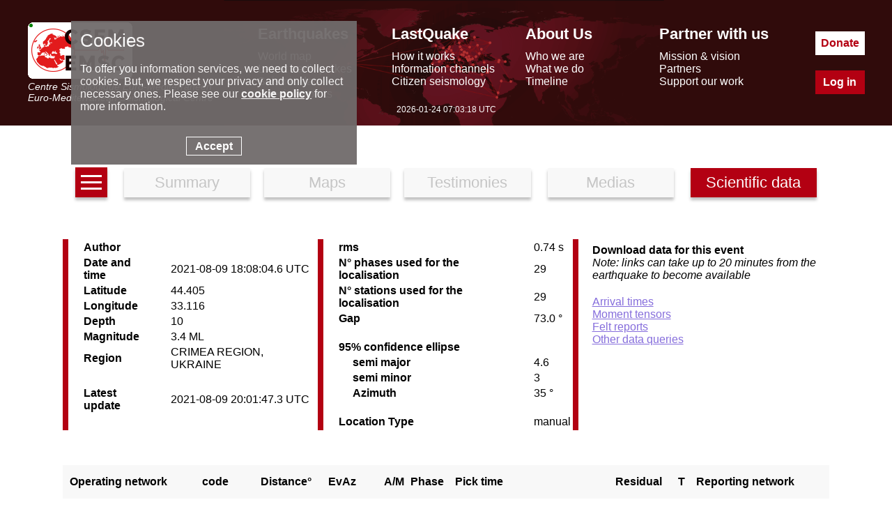

--- FILE ---
content_type: text/html; charset=UTF-8
request_url: https://www.emsc-csem.org/Earthquake_information/earthquake_data.php?id=1021491
body_size: 4629
content:
<!DOCTYPE html>
<html lang="en"><head><meta charset="UTF-8"><meta name="google-site-verification" content="srFzNKBTd0FbRhtnzP--Tjxl01NfbscjYwkp4yOWuQY" /><meta name="msvalidate.01" content="BCAA3C04C41AE6E6AFAF117B9469C66F" /><meta name="y_key" content="43b36314ccb77957" /><meta name="robots" content="all" /><meta name="description"  lang="en" content="Earthquake information= Magnitude: 3.4, Region: CRIMEA REGION, UKRAINE, Date time: Mon, 09 Aug 2021 18:08:04 +0000, Location: 44.4 ; 33.12, Depth: 10 Km. earthquakes today - recent and latest earthquakes, earthquake map and earthquake information. Earthquake information for europe. EMSC (European Mediterranean Seismological Centre) provides real time earthquake information for seismic events with magnitude larger than 5 in the European Mediterranean area and larger than 7 in the rest of the world."/><meta property="fb:app_id" content="705855916142039"/><meta property="og:locale" content="en_FR"/><meta property="og:type" content="website"/><meta property="og:site_name" content="EMSC - European-Mediterranean Seismological Centre"/><meta property="og:url" content="//www.emsc-csem.org/Earthquake_information/earthquake_data.php?id=1021491"/><meta property="og:title" content="Earthquake= Magnitude 3.4 - CRIMEA REGION, UKRAINE - Mon, 09 Aug 2021 18:08:04 +0000" /><meta property="og:description" content="Earthquake information= Magnitude: 3.4, Region: CRIMEA REGION, UKRAINE, Date time: Mon, 09 Aug 2021 18:08:04 +0000, Location: 44.4 ; 33.12, Depth: 10 Km." /><meta property="og:latitude" content="44.4" /><meta property="og:longitude" content="33.12" /><meta property="og:image" content="https://www.emsc-csem.org/Images/EVID/102/1021/1021491/1021491.regional.thumb.jpg" /><link rel="icon" type="image/x-icon" href="/favicon.png">
<title>Earthquake information</title>
<script> console.log((new Date()).toString());</script><link rel="stylesheet" href="//static2.emsc.eu/Css/m_emsc.min.css?v=2"><script src="//static3.emsc.eu/javascript/jquery-3.6.0.min.js"></script><script> var emsc_ws_url="wss://cobra.emsc-csem.org/default";</script><script src="//static1.emsc.eu/javascript/emsc.min.js" ></script><style>.btnav{text-align:center;margin-bottom:50px}.btnav a{font-size:22px;width:15%;border:0;padding:8px;margin:10px;display:inline-block;background:#F8F8F8;box-shadow:0 4px 4px rgba(0,0,0,.25);color:#C5C5C5;text-decoration:none}.btnav a.active{color:white;background:rgba(179,0,18,100)}.ico_info{display:inline-block;width:100px;height:97px;background:url(//static1.emsc.eu/Css/img/sprites_eqinfo.png?v=1)}.bg-MAPS_impact{background-position:-1px -1px}.bg-MAPS_intensity_dist_time{background-position:-103px -1px}.bg-MAPS_collecting_times{background-position:-205px -1px}.bg-MAPS_felt_reports{background-position:-307px -1px}.bg-MAPS_eq_location{background-position:-409px -1px}.bg-MAPS_interactive{background-position:-511px -1px}.bg-MAPS_intensity{background-position:-613px -1px}.bg-MAPS_historical_seismicity{background-position:-715px -1px}.bg-MAPS_donut{background-position:-817px -1px}.bg-MAPS_moment_tensor{background-position:-919px -1px}.bg-MAPS_regional_moment{background-position:-1021px -1px}.bg-MAPS_launches{background-position:-1123px -1px}.bg-MAPS_population{background-position:-1225px -1px}.bg-MAPS_peaks{background-position:-1327px -1px}.bg-MAPS_intensity_map{background-position:-1429px -1px}.bg-MAPS_shakemap{background-position:-1532px 0}a.lst{width:30px;text-align:center;height:100%;display:inline-block;line-height:0;vertical-align:bottom;background:rgba(179,0,18,100)}.h{width:100%;height:3px;background:white;margin:3px 0;display:inline-block}.divtb1{width:100%;display:inline-table}.tb1{border-left:8px solid rgb(179,0,18);display:table-cell;width:33.3%}.tb1 td{padding-left:20px}.tb1 td:first-child{font-weight:bold}.firstp td,.loctyp td,.td95 td{padding-top:20px}td.ftd95{padding-left:40px}.down{margin-top:20px;border-left:8px solid rgb(179,0,18);padding-left:20px;display:table-cell}.tit{font-weight:bold;font-size:16px}.comm{font-style:italic;margin-bottom:20px}.sta{width:100%;border-spacing:0;margin-top:50px}.sta th{background:#F8F8F8;padding:15px 0;text-align:left;font-weight:bold}.sta th:first-child,.sta td:first-child{padding-left:10px}.sta td{padding:5px}.ri span{text-align:right;display:inline-block;width:50px}a[href="#"]{color:grey}</style></head><body><div class="banner" role="banner"><div class="banner-ct"><div class="bann-logo">
		<a href="/">
		<div class="spe emsc-logo"></div>
		<div class="emsc-logo-label">Centre Sismologique Euro-Méditerranéen</div>
		<div class="emsc-logo-label">Euro-Mediterranean Seismological Centre</div>
		</a>
		</div><div class="hmenu"><div class="hmenu0 hmenu1"><div class="hmenus menut mt1">Earthquakes</div><div class="hmenus menus"><a href="//www.emsc-csem.org/Earthquake_map/">World map</a></div><div class="hmenus menus"><a href="//www.emsc-csem.org/Earthquake_information/">Latest earthquakes</a></div><div class="hmenus menus"><a href="//www.emsc-csem.org/Earthquake_data/">Seismic data</a></div><div class="hmenus menus"><a href="//www.emsc-csem.org/Special_reports/">Special reports</a></div></div><div class="hmenu0 hmenu2"><div class="hmenus menut mt2">LastQuake</div><div class="hmenus menus"><a href="//www.emsc-csem.org/lastquake/how_it_works/">How it works</a></div><div class="hmenus menus"><a href="//www.emsc-csem.org/lastquake/information_channels/">Information channels</a></div><div class="hmenus menus"><a href="//www.emsc-csem.org/lastquake/citizen_seismology/">Citizen seismology</a></div></div><div class="hmenu0 hmenu3"><div class="hmenus menut mt3">About Us</div><div class="hmenus menus"><a href="//www.emsc-csem.org/about_us/who_we_are/">Who we are</a></div><div class="hmenus menus"><a href="//www.emsc-csem.org/about_us/what_we_do/">What we do</a></div><div class="hmenus menus"><a href="//www.emsc-csem.org/about_us/timeline/">Timeline</a></div></div><div class="hmenu0 hmenu4"><div class="hmenus menut mt4">Partner with us</div><div class="hmenus menus"><a href="//www.emsc-csem.org/partner_with_us/mission_and_vision/">Mission & vision</a></div><div class="hmenus menus"><a href="//www.emsc-csem.org/partner_with_us/partners/">Partners</a></div><div class="hmenus menus"><a href="//www.emsc-csem.org/partner_with_us/support_our_work/">Support our work</a></div></div></div><div class="btncont"><a class="hbt hbtdonate" href="/donate/">Donate</a><a class="hbt hbtlogin" href="/Member/login.php">Log in</a></div></div>
		<div class="emsctime"></div>
		</div><div class="bandeau"><div class="bandeaumv"></div></div><div class="content" role="main"><div class="btnav">
	<a class="lst" href="/Earthquake_information/" aria-label="earthquakes list"><span class="h"></span><span class="h"></span><span class="h"></span></a>
	<a href="earthquake.php?id=1021491" >Summary</a><a href="earthquake_map.php?id=1021491" >Maps</a><a href="earthquake_testimonies.php?id=1021491" >Testimonies</a>
	<a href="earthquake_pictures.php?id=1021491" >Medias</a>
	<a href="earthquake_data.php?id=1021491" class="active" >Scientific data</a>
	</div><div class="divtb1"><table class="tb1">
<tr><td>Author</td><td></td></tr>
<tr><td>Date and time</td><td>2021-08-09 18:08:04.6 UTC</td></tr>
<tr><td>Latitude</td><td>44.405</td></tr>
<tr><td>Longitude</td><td>33.116</td></tr>
<tr><td>Depth</td><td>10</td></tr>
<tr><td>Magnitude</td><td>3.4 ML</td></tr>
<tr><td>Region</td><td>CRIMEA REGION, UKRAINE</td></tr>
<tr class="firstp" ><td>Latest update</td><td>2021-08-09 20:01:47.3 UTC</td></tr>
</table><table class="tb1 tb2">
<tr><td>rms</td><td>0.74 s</td></tr>
<tr><td>N° phases used for the localisation</td><td>29</td></tr>
<tr><td>N° stations used for the localisation</td><td>29</td></tr>
<tr><td>Gap</td><td>73.0 °</td></tr>
<tr class="td95" ><td>95% confidence ellipse</td><td></td></tr>
<tr><td class="ftd95">semi major</td><td>4.6</td></tr>
<tr><td class="ftd95">semi minor</td><td>3</td></tr>
<tr><td class="ftd95">Azimuth</td><td>35 °</td></tr>
<tr class="loctyp" ><td>Location Type</td><td>manual</td></tr>
</table><div class="down">
<div class="tit">Download data for this event</div>
<div class="comm">Note: links can take up to 20 minutes from the earthquake to become available</div>

<div class="lnk"><a href="https://www.seismicportal.eu/fdsnws/event/1/query?includearrivals=true&includeallorigins=true&eventid=20210809_0000187">Arrival times</a></div>
<div class="lnk"><a href="https://www.seismicportal.eu/mtws/api/search?orderby=time-desc&downloadAsFile=true&format=text&eventid=20210809_0000187">Moment tensors</a></div>
<div class="lnk"><a href="https://seismicportal.eu/testimonies-ws/api/search?includeTestimonies=true&unids=[20210809_0000187]">Felt reports</a></div>
<div class="lnk"><a href="/Earthquake_data/Data_queries.php">Other data queries</a></div>

</div></div><table class="sta">
<tr><th>Operating network</th><th>code</th><th>Distance°</th><th>EvAz</th><th>A/M</th><th>Phase</th><th>Pick time</th><th>Residual</th><th>T</th><th>Reporting network</th></tr>
<tr><td></td><td>SIM</td><td class="ri"><span>0.900</span></td><td class="ri"><span>52</span></td><td>M</td><td>P</td><td>2021-08-09 18:08:21.4</td><td class="ri"><span>-0.5</span></td><td>T</td><td>GSRC</td></tr><tr><td></td><td>BZK</td><td class="ri"><span>2.530</span></td><td class="ri"><span>165</span></td><td>M</td><td>P</td><td>2021-08-09 18:08:46.8</td><td class="ri"><span>1.1</span></td><td>T</td><td>MCSM</td></tr><tr><td></td><td>TIRR</td><td class="ri"><span>3.370</span></td><td class="ri"><span>273</span></td><td>M</td><td>P</td><td>2021-08-09 18:08:56.9</td><td class="ri"><span>-0.4</span></td><td>T</td><td>MCSM</td></tr><tr><td></td><td>TIRR</td><td class="ri"><span>3.370</span></td><td class="ri"><span>273</span></td><td>M</td><td>S</td><td>2021-08-09 18:09:35.6</td><td class="ri"><span>-1.7</span></td><td>T</td><td>MCSM</td></tr><tr><td></td><td>KIS</td><td class="ri"><span>3.970</span></td><td class="ri"><span>312</span></td><td>M</td><td>P</td><td>2021-08-09 18:09:04.9</td><td class="ri"><span>-0.7</span></td><td>T</td><td>MCSM</td></tr><tr><td></td><td>KLYT</td><td class="ri"><span>4.350</span></td><td class="ri"><span>225</span></td><td>M</td><td>P</td><td>2021-08-09 18:09:10.3</td><td class="ri"><span>-0.4</span></td><td>T</td><td>MCSM</td></tr><tr><td></td><td>GUZR</td><td class="ri"><span>5.050</span></td><td class="ri"><span>92</span></td><td>M</td><td>P</td><td>2021-08-09 18:09:20.6</td><td class="ri"><span>0.1</span></td><td>T</td><td>GSRC</td></tr><tr><td></td><td>VSLR</td><td class="ri"><span>5.080</span></td><td class="ri"><span>98</span></td><td>M</td><td>P</td><td>2021-08-09 18:09:20.4</td><td class="ri"><span>-0.5</span></td><td>T</td><td>GSRC</td></tr><tr><td></td><td>BUR07</td><td class="ri"><span>6.370</span></td><td class="ri"><span>303</span></td><td>M</td><td>P</td><td>2021-08-09 18:09:39.3</td><td class="ri"><span>0.6</span></td><td>T</td><td>MCSM</td></tr><tr><td></td><td>AK09</td><td class="ri"><span>6.730</span></td><td class="ri"><span>339</span></td><td>M</td><td>P</td><td>2021-08-09 18:09:43.5</td><td class="ri"><span>0</span></td><td>T</td><td>MCSM</td></tr><tr><td></td><td>AK10</td><td class="ri"><span>6.720</span></td><td class="ri"><span>339</span></td><td>M</td><td>P</td><td>2021-08-09 18:09:43.8</td><td class="ri"><span>0.4</span></td><td>T</td><td>MCSM</td></tr><tr><td></td><td>AK05</td><td class="ri"><span>6.750</span></td><td class="ri"><span>338</span></td><td>M</td><td>P</td><td>2021-08-09 18:09:43.8</td><td class="ri"><span>-0.1</span></td><td>T</td><td>MCSM</td></tr><tr><td></td><td>AK08</td><td class="ri"><span>6.750</span></td><td class="ri"><span>339</span></td><td>M</td><td>P</td><td>2021-08-09 18:09:44.0</td><td class="ri"><span>0.2</span></td><td>T</td><td>MCSM</td></tr><tr><td></td><td>AK02</td><td class="ri"><span>6.790</span></td><td class="ri"><span>339</span></td><td>M</td><td>P</td><td>2021-08-09 18:09:44.7</td><td class="ri"><span>0.4</span></td><td>T</td><td>MCSM</td></tr><tr><td></td><td>AK11</td><td class="ri"><span>6.820</span></td><td class="ri"><span>338</span></td><td>M</td><td>P</td><td>2021-08-09 18:09:44.9</td><td class="ri"><span>0.2</span></td><td>T</td><td>MCSM</td></tr><tr><td></td><td>AK01</td><td class="ri"><span>6.820</span></td><td class="ri"><span>339</span></td><td>M</td><td>P</td><td>2021-08-09 18:09:45.0</td><td class="ri"><span>0.3</span></td><td>T</td><td>MCSM</td></tr><tr><td></td><td>AKBB</td><td class="ri"><span>6.820</span></td><td class="ri"><span>339</span></td><td>M</td><td>P</td><td>2021-08-09 18:09:44.9</td><td class="ri"><span>0.1</span></td><td>T</td><td>MCSM</td></tr><tr><td></td><td>AK16</td><td class="ri"><span>6.830</span></td><td class="ri"><span>338</span></td><td>M</td><td>P</td><td>2021-08-09 18:09:45.0</td><td class="ri"><span>0.2</span></td><td>T</td><td>MCSM</td></tr><tr><td></td><td>AK17</td><td class="ri"><span>6.850</span></td><td class="ri"><span>338</span></td><td>M</td><td>P</td><td>2021-08-09 18:09:44.9</td><td class="ri"><span>-0.3</span></td><td>T</td><td>MCSM</td></tr><tr><td></td><td>AK18</td><td class="ri"><span>6.880</span></td><td class="ri"><span>338</span></td><td>M</td><td>P</td><td>2021-08-09 18:09:45.7</td><td class="ri"><span>0.1</span></td><td>T</td><td>MCSM</td></tr><tr><td></td><td>AK19</td><td class="ri"><span>6.900</span></td><td class="ri"><span>338</span></td><td>M</td><td>P</td><td>2021-08-09 18:09:45.7</td><td class="ri"><span>-0.1</span></td><td>T</td><td>MCSM</td></tr><tr><td></td><td>AK23</td><td class="ri"><span>6.900</span></td><td class="ri"><span>338</span></td><td>M</td><td>P</td><td>2021-08-09 18:09:46.1</td><td class="ri"><span>0.2</span></td><td>T</td><td>MCSM</td></tr><tr><td></td><td>AK20</td><td class="ri"><span>6.920</span></td><td class="ri"><span>338</span></td><td>M</td><td>P</td><td>2021-08-09 18:09:46.0</td><td class="ri"><span>-0.1</span></td><td>T</td><td>MCSM</td></tr><tr><td></td><td>AK22</td><td class="ri"><span>6.920</span></td><td class="ri"><span>338</span></td><td>M</td><td>P</td><td>2021-08-09 18:09:46.3</td><td class="ri"><span>0.2</span></td><td>T</td><td>MCSM</td></tr><tr><td></td><td>AK21</td><td class="ri"><span>6.940</span></td><td class="ri"><span>338</span></td><td>M</td><td>P</td><td>2021-08-09 18:09:46.4</td><td class="ri"><span>0</span></td><td>T</td><td>MCSM</td></tr><tr><td></td><td>NEUR</td><td class="ri"><span>7.020</span></td><td class="ri"><span>96</span></td><td>M</td><td>P</td><td>2021-08-09 18:09:48.8</td><td class="ri"><span>1</span></td><td>T</td><td>GSRC</td></tr><tr><td></td><td>KBZ</td><td class="ri"><span>7.080</span></td><td class="ri"><span>92</span></td><td>M</td><td>P</td><td>2021-08-09 18:09:46.9</td><td class="ri"><span>-1.3</span></td><td>T</td><td>GSRC</td></tr><tr><td></td><td>NCK</td><td class="ri"><span>7.610</span></td><td class="ri"><span>93</span></td><td>M</td><td>P</td><td>2021-08-09 18:09:53.2</td><td class="ri"><span>-2.5</span></td><td>T</td><td>GSRC</td></tr><tr><td></td><td>AAK</td><td class="ri"><span>29.820</span></td><td class="ri"><span>79</span></td><td>M</td><td>P</td><td>2021-08-09 18:14:12.1</td><td class="ri"><span>0</span></td><td>T</td><td>GSRC</td></tr></table></div><div class="footer"><div class="foot-cont"><div class="part"><div class="foot-logo-label">EMSC is the European infrastructure for seismological products in</div><a href="https://www.epos-eu.org/" target="_blank" aria-label="epos"><div class="spe foot-logo"></div></a></div><div class="part2"><div class="part-middle"><a href="/faq/">FAQ</a><a class="privacy" href="/privacy/index.php">© 2023 - privacy</a><a href="/contact/">Contact us</a></div></div><div class="part p-soc"><a aria-label="facebook EMSC.CSEM" target="_blank" href="https://www.facebook.com/EMSC.CSEM/"><span class="spe f-facebook"></span></a><a aria-label="twitter lastquake" target="_blank" href="https://twitter.com/lastquake"><span class="spe f-twitter"></span></a><a aria-label="linkedin emsc-csem" target="_blank"  href="https://www.linkedin.com/company/emsc-csem/"><span class="spe f-linkedin"></span></a><a aria-label="youtube EuroMSC" target="_blank" href="https://www.youtube.com/user/EuroMSC"><span class="spe f-youtube"></span></a></div></div></div></body></html>